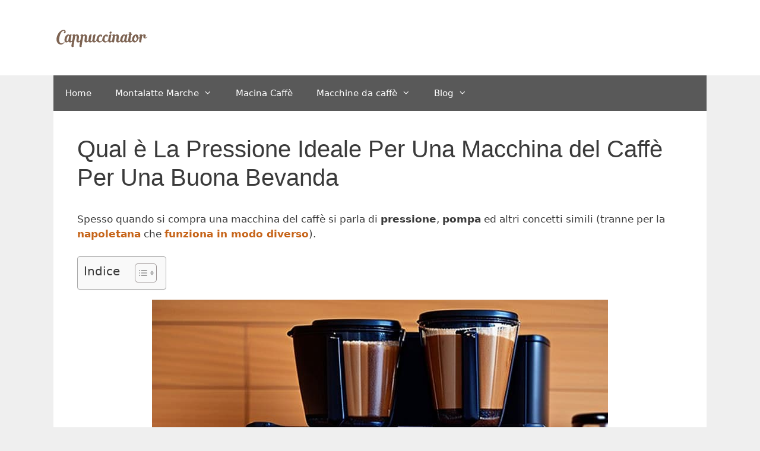

--- FILE ---
content_type: text/html; charset=UTF-8
request_url: https://www.cappuccinator.it/pressione-macchina-caffe-bar
body_size: 14233
content:
<!DOCTYPE html>
<html lang="it-IT" prefix="og: https://ogp.me/ns#">
<head>
	<meta charset="UTF-8">
		<style>img:is([sizes="auto" i], [sizes^="auto," i]) { contain-intrinsic-size: 3000px 1500px }</style>
	<meta name="viewport" content="width=device-width, initial-scale=1">
<!-- Ottimizzazione per i motori di ricerca di Rank Math - https://rankmath.com/ -->
<title>Pressione Macchina Caffè Bar: Cos&#039;è e Quant&#039;è l&#039;Ideale | Cappuccinator.it</title>
<meta name="description" content="Leggi qui che cos&#039;è la pressione nelle macchine del caffè e come influisce sulla qualità della bevanda prodotta."/>
<meta name="robots" content="index, follow, max-snippet:-1, max-video-preview:-1, max-image-preview:large"/>
<link rel="canonical" href="https://www.cappuccinator.it/pressione-macchina-caffe-bar" />
<meta property="og:locale" content="it_IT" />
<meta property="og:type" content="article" />
<meta property="og:title" content="Pressione Macchina Caffè Bar: Cos&#039;è e Quant&#039;è l&#039;Ideale | Cappuccinator.it" />
<meta property="og:description" content="Leggi qui che cos&#039;è la pressione nelle macchine del caffè e come influisce sulla qualità della bevanda prodotta." />
<meta property="og:url" content="https://www.cappuccinator.it/pressione-macchina-caffe-bar" />
<meta property="og:site_name" content="Cappuccinator.it" />
<meta property="og:updated_time" content="2023-04-11T10:18:07+00:00" />
<meta property="og:image" content="https://www.cappuccinator.it/wp-content/uploads/2023/04/Pressione-Macchina-Caffe.jpg" />
<meta property="og:image:secure_url" content="https://www.cappuccinator.it/wp-content/uploads/2023/04/Pressione-Macchina-Caffe.jpg" />
<meta property="og:image:width" content="768" />
<meta property="og:image:height" content="768" />
<meta property="og:image:alt" content="Pressione Macchina Caffè Bar" />
<meta property="og:image:type" content="image/jpeg" />
<meta property="article:published_time" content="2023-04-08T08:50:33+00:00" />
<meta property="article:modified_time" content="2023-04-11T10:18:07+00:00" />
<meta name="twitter:card" content="summary_large_image" />
<meta name="twitter:title" content="Pressione Macchina Caffè Bar: Cos&#039;è e Quant&#039;è l&#039;Ideale | Cappuccinator.it" />
<meta name="twitter:description" content="Leggi qui che cos&#039;è la pressione nelle macchine del caffè e come influisce sulla qualità della bevanda prodotta." />
<meta name="twitter:image" content="https://www.cappuccinator.it/wp-content/uploads/2023/04/Pressione-Macchina-Caffe.jpg" />
<meta name="twitter:label1" content="Tempo di lettura" />
<meta name="twitter:data1" content="1 minuto" />
<script type="application/ld+json" class="rank-math-schema">{"@context":"https://schema.org","@graph":[{"@type":["Person","Organization"],"@id":"https://www.cappuccinator.it/#person","name":"admin","logo":{"@type":"ImageObject","@id":"https://www.cappuccinator.it/#logo","url":"https://cappuccinator.it/wp-content/uploads/2019/01/cropped-Logo-Cappuccinator.jpg","contentUrl":"https://cappuccinator.it/wp-content/uploads/2019/01/cropped-Logo-Cappuccinator.jpg","caption":"admin","inLanguage":"it-IT","width":"943","height":"346"},"image":{"@type":"ImageObject","@id":"https://www.cappuccinator.it/#logo","url":"https://cappuccinator.it/wp-content/uploads/2019/01/cropped-Logo-Cappuccinator.jpg","contentUrl":"https://cappuccinator.it/wp-content/uploads/2019/01/cropped-Logo-Cappuccinator.jpg","caption":"admin","inLanguage":"it-IT","width":"943","height":"346"}},{"@type":"WebSite","@id":"https://www.cappuccinator.it/#website","url":"https://www.cappuccinator.it","name":"admin","publisher":{"@id":"https://www.cappuccinator.it/#person"},"inLanguage":"it-IT"},{"@type":"ImageObject","@id":"https://cappuccinator.it/wp-content/uploads/2023/04/Pressione-Macchina-Caffe.jpg","url":"https://cappuccinator.it/wp-content/uploads/2023/04/Pressione-Macchina-Caffe.jpg","width":"200","height":"200","inLanguage":"it-IT"},{"@type":"BreadcrumbList","@id":"https://www.cappuccinator.it/pressione-macchina-caffe-bar#breadcrumb","itemListElement":[{"@type":"ListItem","position":"1","item":{"@id":"https://cappuccinator.it","name":"Cappuccinator.it"}},{"@type":"ListItem","position":"2","item":{"@id":"https://www.cappuccinator.it/pressione-macchina-caffe-bar","name":"Qual \u00e8 La Pressione Ideale Per Una Macchina del Caff\u00e8 Per Una Buona Bevanda"}}]},{"@type":["WebPage","FAQPage"],"@id":"https://www.cappuccinator.it/pressione-macchina-caffe-bar#webpage","url":"https://www.cappuccinator.it/pressione-macchina-caffe-bar","name":"Pressione Macchina Caff\u00e8 Bar: Cos&#039;\u00e8 e Quant&#039;\u00e8 l&#039;Ideale | Cappuccinator.it","datePublished":"2023-04-08T08:50:33+00:00","dateModified":"2023-04-11T10:18:07+00:00","isPartOf":{"@id":"https://www.cappuccinator.it/#website"},"primaryImageOfPage":{"@id":"https://cappuccinator.it/wp-content/uploads/2023/04/Pressione-Macchina-Caffe.jpg"},"inLanguage":"it-IT","breadcrumb":{"@id":"https://www.cappuccinator.it/pressione-macchina-caffe-bar#breadcrumb"},"mainEntity":[{"@type":"Question","url":"https://www.cappuccinator.it/pressione-macchina-caffe-bar#faq-question-1680943196237","name":"Quanti Bar di pressione deve avere una macchina per il caff\u00e8?","acceptedAnswer":{"@type":"Answer","text":"La macchina per il caff\u00e8 deve avere 9 bar, al limite deve essere compresa tra i 7 ed 11 bar."}},{"@type":"Question","url":"https://www.cappuccinator.it/pressione-macchina-caffe-bar#faq-question-1680943221956","name":"Quanti Bar per un espresso?","acceptedAnswer":{"@type":"Answer","text":"Per un espresso servono 9 bar di pressione."}},{"@type":"Question","url":"https://www.cappuccinator.it/pressione-macchina-caffe-bar#faq-question-1680943234711","name":"Cosa sono i Bar in una macchina da caff\u00e8?","acceptedAnswer":{"@type":"Answer","text":"I bar rappresentano la pressione che la pompa della macchina del caff\u00e8 esercita per spingere l'acqua al suo interno e varia da modello a modello."}}]},{"@type":"Person","@id":"https://www.cappuccinator.it/pressione-macchina-caffe-bar#author","name":"admin","image":{"@type":"ImageObject","@id":"https://secure.gravatar.com/avatar/?s=96&amp;d=mm&amp;r=g","url":"https://secure.gravatar.com/avatar/?s=96&amp;d=mm&amp;r=g","caption":"admin","inLanguage":"it-IT"}},{"@type":"Article","headline":"Pressione Macchina Caff\u00e8 Bar: Cos&#039;\u00e8 e Quant&#039;\u00e8 l&#039;Ideale | Cappuccinator.it","keywords":"Pressione Macchina Caff\u00e8 Bar","datePublished":"2023-04-08T08:50:33+00:00","dateModified":"2023-04-11T10:18:07+00:00","author":{"@id":"https://www.cappuccinator.it/pressione-macchina-caffe-bar#author","name":"admin"},"publisher":{"@id":"https://www.cappuccinator.it/#person"},"description":"Leggi qui che cos&#039;\u00e8 la pressione nelle macchine del caff\u00e8 e come influisce sulla qualit\u00e0 della bevanda prodotta.","name":"Pressione Macchina Caff\u00e8 Bar: Cos&#039;\u00e8 e Quant&#039;\u00e8 l&#039;Ideale | Cappuccinator.it","@id":"https://www.cappuccinator.it/pressione-macchina-caffe-bar#richSnippet","isPartOf":{"@id":"https://www.cappuccinator.it/pressione-macchina-caffe-bar#webpage"},"image":{"@id":"https://cappuccinator.it/wp-content/uploads/2023/04/Pressione-Macchina-Caffe.jpg"},"inLanguage":"it-IT","mainEntityOfPage":{"@id":"https://www.cappuccinator.it/pressione-macchina-caffe-bar#webpage"}}]}</script>
<!-- /Rank Math WordPress SEO plugin -->

<link rel='dns-prefetch' href='//www.cappuccinator.it' />
<link rel="alternate" type="application/rss+xml" title="Cappuccinator.it &raquo; Feed" href="https://www.cappuccinator.it/feed" />
<link rel="alternate" type="application/rss+xml" title="Cappuccinator.it &raquo; Feed dei commenti" href="https://www.cappuccinator.it/comments/feed" />
<script>
window._wpemojiSettings = {"baseUrl":"https:\/\/s.w.org\/images\/core\/emoji\/16.0.1\/72x72\/","ext":".png","svgUrl":"https:\/\/s.w.org\/images\/core\/emoji\/16.0.1\/svg\/","svgExt":".svg","source":{"concatemoji":"https:\/\/www.cappuccinator.it\/wp-includes\/js\/wp-emoji-release.min.js?ver=6.8.3"}};
/*! This file is auto-generated */
!function(s,n){var o,i,e;function c(e){try{var t={supportTests:e,timestamp:(new Date).valueOf()};sessionStorage.setItem(o,JSON.stringify(t))}catch(e){}}function p(e,t,n){e.clearRect(0,0,e.canvas.width,e.canvas.height),e.fillText(t,0,0);var t=new Uint32Array(e.getImageData(0,0,e.canvas.width,e.canvas.height).data),a=(e.clearRect(0,0,e.canvas.width,e.canvas.height),e.fillText(n,0,0),new Uint32Array(e.getImageData(0,0,e.canvas.width,e.canvas.height).data));return t.every(function(e,t){return e===a[t]})}function u(e,t){e.clearRect(0,0,e.canvas.width,e.canvas.height),e.fillText(t,0,0);for(var n=e.getImageData(16,16,1,1),a=0;a<n.data.length;a++)if(0!==n.data[a])return!1;return!0}function f(e,t,n,a){switch(t){case"flag":return n(e,"\ud83c\udff3\ufe0f\u200d\u26a7\ufe0f","\ud83c\udff3\ufe0f\u200b\u26a7\ufe0f")?!1:!n(e,"\ud83c\udde8\ud83c\uddf6","\ud83c\udde8\u200b\ud83c\uddf6")&&!n(e,"\ud83c\udff4\udb40\udc67\udb40\udc62\udb40\udc65\udb40\udc6e\udb40\udc67\udb40\udc7f","\ud83c\udff4\u200b\udb40\udc67\u200b\udb40\udc62\u200b\udb40\udc65\u200b\udb40\udc6e\u200b\udb40\udc67\u200b\udb40\udc7f");case"emoji":return!a(e,"\ud83e\udedf")}return!1}function g(e,t,n,a){var r="undefined"!=typeof WorkerGlobalScope&&self instanceof WorkerGlobalScope?new OffscreenCanvas(300,150):s.createElement("canvas"),o=r.getContext("2d",{willReadFrequently:!0}),i=(o.textBaseline="top",o.font="600 32px Arial",{});return e.forEach(function(e){i[e]=t(o,e,n,a)}),i}function t(e){var t=s.createElement("script");t.src=e,t.defer=!0,s.head.appendChild(t)}"undefined"!=typeof Promise&&(o="wpEmojiSettingsSupports",i=["flag","emoji"],n.supports={everything:!0,everythingExceptFlag:!0},e=new Promise(function(e){s.addEventListener("DOMContentLoaded",e,{once:!0})}),new Promise(function(t){var n=function(){try{var e=JSON.parse(sessionStorage.getItem(o));if("object"==typeof e&&"number"==typeof e.timestamp&&(new Date).valueOf()<e.timestamp+604800&&"object"==typeof e.supportTests)return e.supportTests}catch(e){}return null}();if(!n){if("undefined"!=typeof Worker&&"undefined"!=typeof OffscreenCanvas&&"undefined"!=typeof URL&&URL.createObjectURL&&"undefined"!=typeof Blob)try{var e="postMessage("+g.toString()+"("+[JSON.stringify(i),f.toString(),p.toString(),u.toString()].join(",")+"));",a=new Blob([e],{type:"text/javascript"}),r=new Worker(URL.createObjectURL(a),{name:"wpTestEmojiSupports"});return void(r.onmessage=function(e){c(n=e.data),r.terminate(),t(n)})}catch(e){}c(n=g(i,f,p,u))}t(n)}).then(function(e){for(var t in e)n.supports[t]=e[t],n.supports.everything=n.supports.everything&&n.supports[t],"flag"!==t&&(n.supports.everythingExceptFlag=n.supports.everythingExceptFlag&&n.supports[t]);n.supports.everythingExceptFlag=n.supports.everythingExceptFlag&&!n.supports.flag,n.DOMReady=!1,n.readyCallback=function(){n.DOMReady=!0}}).then(function(){return e}).then(function(){var e;n.supports.everything||(n.readyCallback(),(e=n.source||{}).concatemoji?t(e.concatemoji):e.wpemoji&&e.twemoji&&(t(e.twemoji),t(e.wpemoji)))}))}((window,document),window._wpemojiSettings);
</script>
<style id='wp-emoji-styles-inline-css'>

	img.wp-smiley, img.emoji {
		display: inline !important;
		border: none !important;
		box-shadow: none !important;
		height: 1em !important;
		width: 1em !important;
		margin: 0 0.07em !important;
		vertical-align: -0.1em !important;
		background: none !important;
		padding: 0 !important;
	}
</style>
<link rel='stylesheet' id='wp-block-library-css' href='https://www.cappuccinator.it/wp-includes/css/dist/block-library/style.min.css?ver=6.8.3' media='all' />
<style id='classic-theme-styles-inline-css'>
/*! This file is auto-generated */
.wp-block-button__link{color:#fff;background-color:#32373c;border-radius:9999px;box-shadow:none;text-decoration:none;padding:calc(.667em + 2px) calc(1.333em + 2px);font-size:1.125em}.wp-block-file__button{background:#32373c;color:#fff;text-decoration:none}
</style>
<style id='global-styles-inline-css'>
:root{--wp--preset--aspect-ratio--square: 1;--wp--preset--aspect-ratio--4-3: 4/3;--wp--preset--aspect-ratio--3-4: 3/4;--wp--preset--aspect-ratio--3-2: 3/2;--wp--preset--aspect-ratio--2-3: 2/3;--wp--preset--aspect-ratio--16-9: 16/9;--wp--preset--aspect-ratio--9-16: 9/16;--wp--preset--color--black: #000000;--wp--preset--color--cyan-bluish-gray: #abb8c3;--wp--preset--color--white: #ffffff;--wp--preset--color--pale-pink: #f78da7;--wp--preset--color--vivid-red: #cf2e2e;--wp--preset--color--luminous-vivid-orange: #ff6900;--wp--preset--color--luminous-vivid-amber: #fcb900;--wp--preset--color--light-green-cyan: #7bdcb5;--wp--preset--color--vivid-green-cyan: #00d084;--wp--preset--color--pale-cyan-blue: #8ed1fc;--wp--preset--color--vivid-cyan-blue: #0693e3;--wp--preset--color--vivid-purple: #9b51e0;--wp--preset--color--contrast: var(--contrast);--wp--preset--color--contrast-2: var(--contrast-2);--wp--preset--color--contrast-3: var(--contrast-3);--wp--preset--color--base: var(--base);--wp--preset--color--base-2: var(--base-2);--wp--preset--color--base-3: var(--base-3);--wp--preset--color--accent: var(--accent);--wp--preset--gradient--vivid-cyan-blue-to-vivid-purple: linear-gradient(135deg,rgba(6,147,227,1) 0%,rgb(155,81,224) 100%);--wp--preset--gradient--light-green-cyan-to-vivid-green-cyan: linear-gradient(135deg,rgb(122,220,180) 0%,rgb(0,208,130) 100%);--wp--preset--gradient--luminous-vivid-amber-to-luminous-vivid-orange: linear-gradient(135deg,rgba(252,185,0,1) 0%,rgba(255,105,0,1) 100%);--wp--preset--gradient--luminous-vivid-orange-to-vivid-red: linear-gradient(135deg,rgba(255,105,0,1) 0%,rgb(207,46,46) 100%);--wp--preset--gradient--very-light-gray-to-cyan-bluish-gray: linear-gradient(135deg,rgb(238,238,238) 0%,rgb(169,184,195) 100%);--wp--preset--gradient--cool-to-warm-spectrum: linear-gradient(135deg,rgb(74,234,220) 0%,rgb(151,120,209) 20%,rgb(207,42,186) 40%,rgb(238,44,130) 60%,rgb(251,105,98) 80%,rgb(254,248,76) 100%);--wp--preset--gradient--blush-light-purple: linear-gradient(135deg,rgb(255,206,236) 0%,rgb(152,150,240) 100%);--wp--preset--gradient--blush-bordeaux: linear-gradient(135deg,rgb(254,205,165) 0%,rgb(254,45,45) 50%,rgb(107,0,62) 100%);--wp--preset--gradient--luminous-dusk: linear-gradient(135deg,rgb(255,203,112) 0%,rgb(199,81,192) 50%,rgb(65,88,208) 100%);--wp--preset--gradient--pale-ocean: linear-gradient(135deg,rgb(255,245,203) 0%,rgb(182,227,212) 50%,rgb(51,167,181) 100%);--wp--preset--gradient--electric-grass: linear-gradient(135deg,rgb(202,248,128) 0%,rgb(113,206,126) 100%);--wp--preset--gradient--midnight: linear-gradient(135deg,rgb(2,3,129) 0%,rgb(40,116,252) 100%);--wp--preset--font-size--small: 13px;--wp--preset--font-size--medium: 20px;--wp--preset--font-size--large: 36px;--wp--preset--font-size--x-large: 42px;--wp--preset--spacing--20: 0.44rem;--wp--preset--spacing--30: 0.67rem;--wp--preset--spacing--40: 1rem;--wp--preset--spacing--50: 1.5rem;--wp--preset--spacing--60: 2.25rem;--wp--preset--spacing--70: 3.38rem;--wp--preset--spacing--80: 5.06rem;--wp--preset--shadow--natural: 6px 6px 9px rgba(0, 0, 0, 0.2);--wp--preset--shadow--deep: 12px 12px 50px rgba(0, 0, 0, 0.4);--wp--preset--shadow--sharp: 6px 6px 0px rgba(0, 0, 0, 0.2);--wp--preset--shadow--outlined: 6px 6px 0px -3px rgba(255, 255, 255, 1), 6px 6px rgba(0, 0, 0, 1);--wp--preset--shadow--crisp: 6px 6px 0px rgba(0, 0, 0, 1);}:where(.is-layout-flex){gap: 0.5em;}:where(.is-layout-grid){gap: 0.5em;}body .is-layout-flex{display: flex;}.is-layout-flex{flex-wrap: wrap;align-items: center;}.is-layout-flex > :is(*, div){margin: 0;}body .is-layout-grid{display: grid;}.is-layout-grid > :is(*, div){margin: 0;}:where(.wp-block-columns.is-layout-flex){gap: 2em;}:where(.wp-block-columns.is-layout-grid){gap: 2em;}:where(.wp-block-post-template.is-layout-flex){gap: 1.25em;}:where(.wp-block-post-template.is-layout-grid){gap: 1.25em;}.has-black-color{color: var(--wp--preset--color--black) !important;}.has-cyan-bluish-gray-color{color: var(--wp--preset--color--cyan-bluish-gray) !important;}.has-white-color{color: var(--wp--preset--color--white) !important;}.has-pale-pink-color{color: var(--wp--preset--color--pale-pink) !important;}.has-vivid-red-color{color: var(--wp--preset--color--vivid-red) !important;}.has-luminous-vivid-orange-color{color: var(--wp--preset--color--luminous-vivid-orange) !important;}.has-luminous-vivid-amber-color{color: var(--wp--preset--color--luminous-vivid-amber) !important;}.has-light-green-cyan-color{color: var(--wp--preset--color--light-green-cyan) !important;}.has-vivid-green-cyan-color{color: var(--wp--preset--color--vivid-green-cyan) !important;}.has-pale-cyan-blue-color{color: var(--wp--preset--color--pale-cyan-blue) !important;}.has-vivid-cyan-blue-color{color: var(--wp--preset--color--vivid-cyan-blue) !important;}.has-vivid-purple-color{color: var(--wp--preset--color--vivid-purple) !important;}.has-black-background-color{background-color: var(--wp--preset--color--black) !important;}.has-cyan-bluish-gray-background-color{background-color: var(--wp--preset--color--cyan-bluish-gray) !important;}.has-white-background-color{background-color: var(--wp--preset--color--white) !important;}.has-pale-pink-background-color{background-color: var(--wp--preset--color--pale-pink) !important;}.has-vivid-red-background-color{background-color: var(--wp--preset--color--vivid-red) !important;}.has-luminous-vivid-orange-background-color{background-color: var(--wp--preset--color--luminous-vivid-orange) !important;}.has-luminous-vivid-amber-background-color{background-color: var(--wp--preset--color--luminous-vivid-amber) !important;}.has-light-green-cyan-background-color{background-color: var(--wp--preset--color--light-green-cyan) !important;}.has-vivid-green-cyan-background-color{background-color: var(--wp--preset--color--vivid-green-cyan) !important;}.has-pale-cyan-blue-background-color{background-color: var(--wp--preset--color--pale-cyan-blue) !important;}.has-vivid-cyan-blue-background-color{background-color: var(--wp--preset--color--vivid-cyan-blue) !important;}.has-vivid-purple-background-color{background-color: var(--wp--preset--color--vivid-purple) !important;}.has-black-border-color{border-color: var(--wp--preset--color--black) !important;}.has-cyan-bluish-gray-border-color{border-color: var(--wp--preset--color--cyan-bluish-gray) !important;}.has-white-border-color{border-color: var(--wp--preset--color--white) !important;}.has-pale-pink-border-color{border-color: var(--wp--preset--color--pale-pink) !important;}.has-vivid-red-border-color{border-color: var(--wp--preset--color--vivid-red) !important;}.has-luminous-vivid-orange-border-color{border-color: var(--wp--preset--color--luminous-vivid-orange) !important;}.has-luminous-vivid-amber-border-color{border-color: var(--wp--preset--color--luminous-vivid-amber) !important;}.has-light-green-cyan-border-color{border-color: var(--wp--preset--color--light-green-cyan) !important;}.has-vivid-green-cyan-border-color{border-color: var(--wp--preset--color--vivid-green-cyan) !important;}.has-pale-cyan-blue-border-color{border-color: var(--wp--preset--color--pale-cyan-blue) !important;}.has-vivid-cyan-blue-border-color{border-color: var(--wp--preset--color--vivid-cyan-blue) !important;}.has-vivid-purple-border-color{border-color: var(--wp--preset--color--vivid-purple) !important;}.has-vivid-cyan-blue-to-vivid-purple-gradient-background{background: var(--wp--preset--gradient--vivid-cyan-blue-to-vivid-purple) !important;}.has-light-green-cyan-to-vivid-green-cyan-gradient-background{background: var(--wp--preset--gradient--light-green-cyan-to-vivid-green-cyan) !important;}.has-luminous-vivid-amber-to-luminous-vivid-orange-gradient-background{background: var(--wp--preset--gradient--luminous-vivid-amber-to-luminous-vivid-orange) !important;}.has-luminous-vivid-orange-to-vivid-red-gradient-background{background: var(--wp--preset--gradient--luminous-vivid-orange-to-vivid-red) !important;}.has-very-light-gray-to-cyan-bluish-gray-gradient-background{background: var(--wp--preset--gradient--very-light-gray-to-cyan-bluish-gray) !important;}.has-cool-to-warm-spectrum-gradient-background{background: var(--wp--preset--gradient--cool-to-warm-spectrum) !important;}.has-blush-light-purple-gradient-background{background: var(--wp--preset--gradient--blush-light-purple) !important;}.has-blush-bordeaux-gradient-background{background: var(--wp--preset--gradient--blush-bordeaux) !important;}.has-luminous-dusk-gradient-background{background: var(--wp--preset--gradient--luminous-dusk) !important;}.has-pale-ocean-gradient-background{background: var(--wp--preset--gradient--pale-ocean) !important;}.has-electric-grass-gradient-background{background: var(--wp--preset--gradient--electric-grass) !important;}.has-midnight-gradient-background{background: var(--wp--preset--gradient--midnight) !important;}.has-small-font-size{font-size: var(--wp--preset--font-size--small) !important;}.has-medium-font-size{font-size: var(--wp--preset--font-size--medium) !important;}.has-large-font-size{font-size: var(--wp--preset--font-size--large) !important;}.has-x-large-font-size{font-size: var(--wp--preset--font-size--x-large) !important;}
:where(.wp-block-post-template.is-layout-flex){gap: 1.25em;}:where(.wp-block-post-template.is-layout-grid){gap: 1.25em;}
:where(.wp-block-columns.is-layout-flex){gap: 2em;}:where(.wp-block-columns.is-layout-grid){gap: 2em;}
:root :where(.wp-block-pullquote){font-size: 1.5em;line-height: 1.6;}
</style>
<link rel='stylesheet' id='ez-toc-css' href='https://www.cappuccinator.it/wp-content/plugins/easy-table-of-contents/assets/css/screen.min.css?ver=2.0.76' media='all' />
<style id='ez-toc-inline-css'>
div#ez-toc-container .ez-toc-title {font-size: 120%;}div#ez-toc-container .ez-toc-title {font-weight: 500;}div#ez-toc-container ul li , div#ez-toc-container ul li a {font-size: 95%;}div#ez-toc-container ul li , div#ez-toc-container ul li a {font-weight: 500;}div#ez-toc-container nav ul ul li {font-size: 90%;}
.ez-toc-container-direction {direction: ltr;}.ez-toc-counter ul{counter-reset: item ;}.ez-toc-counter nav ul li a::before {content: counters(item, '.', decimal) '. ';display: inline-block;counter-increment: item;flex-grow: 0;flex-shrink: 0;margin-right: .2em; float: left; }.ez-toc-widget-direction {direction: ltr;}.ez-toc-widget-container ul{counter-reset: item ;}.ez-toc-widget-container nav ul li a::before {content: counters(item, '.', decimal) '. ';display: inline-block;counter-increment: item;flex-grow: 0;flex-shrink: 0;margin-right: .2em; float: left; }
</style>
<link rel='stylesheet' id='generate-style-css' href='https://www.cappuccinator.it/wp-content/themes/generatepress/assets/css/all.min.css?ver=3.6.0' media='all' />
<style id='generate-style-inline-css'>
body{background-color:#efefef;color:#3a3a3a;}a{color:#c66419;}a:hover, a:focus, a:active{color:#e8210b;}body .grid-container{max-width:1100px;}.wp-block-group__inner-container{max-width:1100px;margin-left:auto;margin-right:auto;}.site-header .header-image{width:160px;}.generate-back-to-top{font-size:20px;border-radius:3px;position:fixed;bottom:30px;right:30px;line-height:40px;width:40px;text-align:center;z-index:10;transition:opacity 300ms ease-in-out;opacity:0.1;transform:translateY(1000px);}.generate-back-to-top__show{opacity:1;transform:translateY(0);}:root{--contrast:#222222;--contrast-2:#575760;--contrast-3:#b2b2be;--base:#f0f0f0;--base-2:#f7f8f9;--base-3:#ffffff;--accent:#1e73be;}:root .has-contrast-color{color:var(--contrast);}:root .has-contrast-background-color{background-color:var(--contrast);}:root .has-contrast-2-color{color:var(--contrast-2);}:root .has-contrast-2-background-color{background-color:var(--contrast-2);}:root .has-contrast-3-color{color:var(--contrast-3);}:root .has-contrast-3-background-color{background-color:var(--contrast-3);}:root .has-base-color{color:var(--base);}:root .has-base-background-color{background-color:var(--base);}:root .has-base-2-color{color:var(--base-2);}:root .has-base-2-background-color{background-color:var(--base-2);}:root .has-base-3-color{color:var(--base-3);}:root .has-base-3-background-color{background-color:var(--base-3);}:root .has-accent-color{color:var(--accent);}:root .has-accent-background-color{background-color:var(--accent);}body{line-height:1.5;}.entry-content > [class*="wp-block-"]:not(:last-child):not(.wp-block-heading){margin-bottom:1.5em;}.main-title{font-size:45px;}.main-navigation .main-nav ul ul li a{font-size:14px;}.sidebar .widget, .footer-widgets .widget{font-size:17px;}h1{font-family:Verdana, Geneva, sans-serif;font-weight:300;font-size:40px;}h2{font-family:Verdana, Geneva, sans-serif;font-weight:300;font-size:30px;}h3{font-family:Verdana, Geneva, sans-serif;font-size:20px;}h4{font-size:inherit;}h5{font-size:inherit;}@media (max-width:768px){.main-title{font-size:30px;}h1{font-size:30px;}h2{font-size:25px;}}.top-bar{background-color:#636363;color:#ffffff;}.top-bar a{color:#ffffff;}.top-bar a:hover{color:#303030;}.site-header{background-color:#ffffff;color:#3a3a3a;}.site-header a{color:#3a3a3a;}.main-title a,.main-title a:hover{color:#222222;}.site-description{color:#757575;}.main-navigation,.main-navigation ul ul{background-color:#595959;}.main-navigation .main-nav ul li a, .main-navigation .menu-toggle, .main-navigation .menu-bar-items{color:#ffffff;}.main-navigation .main-nav ul li:not([class*="current-menu-"]):hover > a, .main-navigation .main-nav ul li:not([class*="current-menu-"]):focus > a, .main-navigation .main-nav ul li.sfHover:not([class*="current-menu-"]) > a, .main-navigation .menu-bar-item:hover > a, .main-navigation .menu-bar-item.sfHover > a{color:#ffffff;background-color:#424242;}button.menu-toggle:hover,button.menu-toggle:focus,.main-navigation .mobile-bar-items a,.main-navigation .mobile-bar-items a:hover,.main-navigation .mobile-bar-items a:focus{color:#ffffff;}.main-navigation .main-nav ul li[class*="current-menu-"] > a{color:#ffffff;background-color:#424242;}.navigation-search input[type="search"],.navigation-search input[type="search"]:active, .navigation-search input[type="search"]:focus, .main-navigation .main-nav ul li.search-item.active > a, .main-navigation .menu-bar-items .search-item.active > a{color:#ffffff;background-color:#424242;}.main-navigation ul ul{background-color:#424242;}.main-navigation .main-nav ul ul li a{color:#ffffff;}.main-navigation .main-nav ul ul li:not([class*="current-menu-"]):hover > a,.main-navigation .main-nav ul ul li:not([class*="current-menu-"]):focus > a, .main-navigation .main-nav ul ul li.sfHover:not([class*="current-menu-"]) > a{color:#dbdbdb;background-color:#424242;}.main-navigation .main-nav ul ul li[class*="current-menu-"] > a{color:#dbdbdb;background-color:#424242;}.separate-containers .inside-article, .separate-containers .comments-area, .separate-containers .page-header, .one-container .container, .separate-containers .paging-navigation, .inside-page-header{background-color:#ffffff;}.entry-meta{color:#595959;}.entry-meta a{color:#595959;}.entry-meta a:hover{color:#1e73be;}.sidebar .widget{background-color:#ffffff;}.sidebar .widget .widget-title{color:#000000;}.footer-widgets{background-color:#ffffff;}.footer-widgets .widget-title{color:#000000;}.site-info{color:#ffffff;background-color:#222222;}.site-info a{color:#ffffff;}.site-info a:hover{color:#606060;}.footer-bar .widget_nav_menu .current-menu-item a{color:#606060;}input[type="text"],input[type="email"],input[type="url"],input[type="password"],input[type="search"],input[type="tel"],input[type="number"],textarea,select{color:#666666;background-color:#fafafa;border-color:#cccccc;}input[type="text"]:focus,input[type="email"]:focus,input[type="url"]:focus,input[type="password"]:focus,input[type="search"]:focus,input[type="tel"]:focus,input[type="number"]:focus,textarea:focus,select:focus{color:#666666;background-color:#ffffff;border-color:#bfbfbf;}button,html input[type="button"],input[type="reset"],input[type="submit"],a.button,a.wp-block-button__link:not(.has-background){color:#ffffff;background-color:#666666;}button:hover,html input[type="button"]:hover,input[type="reset"]:hover,input[type="submit"]:hover,a.button:hover,button:focus,html input[type="button"]:focus,input[type="reset"]:focus,input[type="submit"]:focus,a.button:focus,a.wp-block-button__link:not(.has-background):active,a.wp-block-button__link:not(.has-background):focus,a.wp-block-button__link:not(.has-background):hover{color:#ffffff;background-color:#3f3f3f;}a.generate-back-to-top{background-color:rgba( 0,0,0,0.4 );color:#ffffff;}a.generate-back-to-top:hover,a.generate-back-to-top:focus{background-color:rgba( 0,0,0,0.6 );color:#ffffff;}:root{--gp-search-modal-bg-color:var(--base-3);--gp-search-modal-text-color:var(--contrast);--gp-search-modal-overlay-bg-color:rgba(0,0,0,0.2);}@media (max-width:768px){.main-navigation .menu-bar-item:hover > a, .main-navigation .menu-bar-item.sfHover > a{background:none;color:#ffffff;}}.inside-top-bar{padding:10px;}.inside-header{padding:40px;}.site-main .wp-block-group__inner-container{padding:40px;}.entry-content .alignwide, body:not(.no-sidebar) .entry-content .alignfull{margin-left:-40px;width:calc(100% + 80px);max-width:calc(100% + 80px);}.rtl .menu-item-has-children .dropdown-menu-toggle{padding-left:20px;}.rtl .main-navigation .main-nav ul li.menu-item-has-children > a{padding-right:20px;}.site-info{padding:20px;}@media (max-width:768px){.separate-containers .inside-article, .separate-containers .comments-area, .separate-containers .page-header, .separate-containers .paging-navigation, .one-container .site-content, .inside-page-header{padding:30px;}.site-main .wp-block-group__inner-container{padding:30px;}.site-info{padding-right:10px;padding-left:10px;}.entry-content .alignwide, body:not(.no-sidebar) .entry-content .alignfull{margin-left:-30px;width:calc(100% + 60px);max-width:calc(100% + 60px);}}.one-container .sidebar .widget{padding:0px;}/* End cached CSS */@media (max-width:768px){.main-navigation .menu-toggle,.main-navigation .mobile-bar-items,.sidebar-nav-mobile:not(#sticky-placeholder){display:block;}.main-navigation ul,.gen-sidebar-nav{display:none;}[class*="nav-float-"] .site-header .inside-header > *{float:none;clear:both;}}
</style>
<link rel='stylesheet' id='generate-font-icons-css' href='https://www.cappuccinator.it/wp-content/themes/generatepress/assets/css/components/font-icons.min.css?ver=3.6.0' media='all' />
<script src="https://www.cappuccinator.it/wp-includes/js/jquery/jquery.min.js?ver=3.7.1" id="jquery-core-js"></script>
<script src="https://www.cappuccinator.it/wp-includes/js/jquery/jquery-migrate.min.js?ver=3.4.1" id="jquery-migrate-js"></script>
<link rel="https://api.w.org/" href="https://www.cappuccinator.it/wp-json/" /><link rel="alternate" title="JSON" type="application/json" href="https://www.cappuccinator.it/wp-json/wp/v2/pages/1217" /><link rel="EditURI" type="application/rsd+xml" title="RSD" href="https://www.cappuccinator.it/xmlrpc.php?rsd" />
<meta name="generator" content="WordPress 6.8.3" />
<link rel='shortlink' href='https://www.cappuccinator.it/?p=1217' />
<link rel="alternate" title="oEmbed (JSON)" type="application/json+oembed" href="https://www.cappuccinator.it/wp-json/oembed/1.0/embed?url=https%3A%2F%2Fwww.cappuccinator.it%2Fpressione-macchina-caffe-bar" />
<link rel="alternate" title="oEmbed (XML)" type="text/xml+oembed" href="https://www.cappuccinator.it/wp-json/oembed/1.0/embed?url=https%3A%2F%2Fwww.cappuccinator.it%2Fpressione-macchina-caffe-bar&#038;format=xml" />
<style type="text/css">.aawp .aawp-tb__row--highlight{background-color:#256aaf;}.aawp .aawp-tb__row--highlight{color:#256aaf;}.aawp .aawp-tb__row--highlight a{color:#256aaf;}</style><!-- Global site tag (gtag.js) - Google Analytics -->
<script async src="https://www.googletagmanager.com/gtag/js?id=UA-132985780-1"></script>
<script>
  window.dataLayer = window.dataLayer || [];
  function gtag(){dataLayer.push(arguments);}
  gtag('js', new Date());

  gtag('config', 'UA-132985780-1');
</script>

<!-- Google Tag Manager -->
<script>(function(w,d,s,l,i){w[l]=w[l]||[];w[l].push({'gtm.start':
new Date().getTime(),event:'gtm.js'});var f=d.getElementsByTagName(s)[0],
j=d.createElement(s),dl=l!='dataLayer'?'&l='+l:'';j.async=true;j.src=
'https://www.googletagmanager.com/gtm.js?id='+i+dl;f.parentNode.insertBefore(j,f);
})(window,document,'script','dataLayer','GTM-WSQXMR8');</script>
<!-- End Google Tag Manager --><link rel="icon" href="https://www.cappuccinator.it/wp-content/uploads/2022/12/cropped-Favicon-Cappuccinator-SVG-32x32.png" sizes="32x32" />
<link rel="icon" href="https://www.cappuccinator.it/wp-content/uploads/2022/12/cropped-Favicon-Cappuccinator-SVG-192x192.png" sizes="192x192" />
<link rel="apple-touch-icon" href="https://www.cappuccinator.it/wp-content/uploads/2022/12/cropped-Favicon-Cappuccinator-SVG-180x180.png" />
<meta name="msapplication-TileImage" content="https://www.cappuccinator.it/wp-content/uploads/2022/12/cropped-Favicon-Cappuccinator-SVG-270x270.png" />
</head>

<body class="wp-singular page-template-default page page-id-1217 wp-custom-logo wp-embed-responsive wp-theme-generatepress aawp-custom no-sidebar nav-below-header one-container fluid-header active-footer-widgets-4 nav-aligned-left header-aligned-left dropdown-hover" itemtype="https://schema.org/WebPage" itemscope>
<!-- Google Tag Manager (noscript) -->
<noscript><iframe src="https://www.googletagmanager.com/ns.html?id=GTM-WSQXMR8"
height="0" width="0" style="display:none;visibility:hidden"></iframe></noscript>
<!-- End Google Tag Manager (noscript) -->
	<a class="screen-reader-text skip-link" href="#content" title="Vai al contenuto">Vai al contenuto</a>		<header class="site-header" id="masthead" aria-label="Sito"  itemtype="https://schema.org/WPHeader" itemscope>
			<div class="inside-header grid-container grid-parent">
				<div class="site-logo">
					<a href="https://www.cappuccinator.it/" rel="home">
						<img  class="header-image is-logo-image" alt="Cappuccinator.it" src="https://www.cappuccinator.it/wp-content/uploads/2022/12/Logo-Cappuccinator.svg" />
					</a>
				</div>			</div>
		</header>
				<nav class="main-navigation grid-container grid-parent sub-menu-right" id="site-navigation" aria-label="Principale"  itemtype="https://schema.org/SiteNavigationElement" itemscope>
			<div class="inside-navigation grid-container grid-parent">
								<button class="menu-toggle" aria-controls="primary-menu" aria-expanded="false">
					<span class="mobile-menu">Menu</span>				</button>
				<div id="primary-menu" class="main-nav"><ul id="menu-menu-principale" class=" menu sf-menu"><li id="menu-item-60" class="menu-item menu-item-type-post_type menu-item-object-page menu-item-home menu-item-60"><a href="https://www.cappuccinator.it/">Home</a></li>
<li id="menu-item-311" class="menu-item menu-item-type-post_type menu-item-object-page menu-item-has-children menu-item-311"><a href="https://www.cappuccinator.it/marche-cappuccinatori-montalatte">Montalatte Marche<span role="presentation" class="dropdown-menu-toggle"></span></a>
<ul class="sub-menu">
	<li id="menu-item-46" class="menu-item menu-item-type-post_type menu-item-object-page menu-item-46"><a href="https://www.cappuccinator.it/montalatte-bialetti">Montalatte Bialetti: la classifica dei migliori</a></li>
	<li id="menu-item-85" class="menu-item menu-item-type-post_type menu-item-object-page menu-item-85"><a href="https://www.cappuccinator.it/migliori-montalatte-nespresso">Montalatte Nespresso: Aeroccino – Classifica, Recensioni e Offerte</a></li>
	<li id="menu-item-104" class="menu-item menu-item-type-post_type menu-item-object-page menu-item-104"><a href="https://www.cappuccinator.it/cappuccinatore-hotpoint">Cappuccinatore Hotpoint: la classifica dei migliori</a></li>
	<li id="menu-item-140" class="menu-item menu-item-type-post_type menu-item-object-page menu-item-140"><a href="https://www.cappuccinator.it/montalatte-severin">Montalatte Severin: la classifica dei migliori</a></li>
	<li id="menu-item-156" class="menu-item menu-item-type-post_type menu-item-object-page menu-item-156"><a href="https://www.cappuccinator.it/montalatte-arendo">Montalatte Arendo: la classifica dei migliori</a></li>
	<li id="menu-item-171" class="menu-item menu-item-type-post_type menu-item-object-page menu-item-171"><a href="https://www.cappuccinator.it/cappuccinatore-lavazza">Cappuccinatore Lavazza: la classifica dei migliori</a></li>
	<li id="menu-item-343" class="menu-item menu-item-type-post_type menu-item-object-page menu-item-343"><a href="https://www.cappuccinator.it/montalatte-delonghi">Montalatte De&#8217; Longhi: la classifica dei migliori</a></li>
	<li id="menu-item-359" class="menu-item menu-item-type-post_type menu-item-object-page menu-item-359"><a href="https://www.cappuccinator.it/montalatte-brandani">Montalatte Brandani Schiumotto: La classifica</a></li>
	<li id="menu-item-369" class="menu-item menu-item-type-post_type menu-item-object-page menu-item-369"><a href="https://www.cappuccinator.it/montalatte-ferrari">Montalatte G3 Ferrari: la classifica dei migliori</a></li>
	<li id="menu-item-386" class="menu-item menu-item-type-post_type menu-item-object-page menu-item-386"><a href="https://www.cappuccinator.it/montalatte-clatronic">Montalatte Clatronic: la classifica</a></li>
	<li id="menu-item-407" class="menu-item menu-item-type-post_type menu-item-object-page menu-item-407"><a href="https://www.cappuccinator.it/montalatte-frabosk">Frabosk Montalatte: la classifica</a></li>
	<li id="menu-item-508" class="menu-item menu-item-type-post_type menu-item-object-page menu-item-508"><a href="https://www.cappuccinator.it/montalatte-smeg">Montalatte SMEG: Recensione ed Offerte</a></li>
</ul>
</li>
<li id="menu-item-446" class="menu-item menu-item-type-post_type menu-item-object-page menu-item-446"><a href="https://www.cappuccinator.it/macinacaffe">Macina Caffè</a></li>
<li id="menu-item-639" class="menu-item menu-item-type-custom menu-item-object-custom menu-item-has-children menu-item-639"><a href="#">Macchine da caffè<span role="presentation" class="dropdown-menu-toggle"></span></a>
<ul class="sub-menu">
	<li id="menu-item-638" class="menu-item menu-item-type-post_type menu-item-object-page menu-item-638"><a href="https://www.cappuccinator.it/bialetti-mokona">Bialetti Mokona: Recensione</a></li>
	<li id="menu-item-625" class="menu-item menu-item-type-post_type menu-item-object-page menu-item-625"><a href="https://www.cappuccinator.it/macchine-caffe-frog">Macchine Per Il Caffè Frog: I Migliori Modelli</a></li>
	<li id="menu-item-698" class="menu-item menu-item-type-post_type menu-item-object-page menu-item-698"><a href="https://www.cappuccinator.it/macchina-caffe-gaggia">Macchina Caffè Gaggia: I Migliori Modelli</a></li>
	<li id="menu-item-731" class="menu-item menu-item-type-post_type menu-item-object-page menu-item-731"><a href="https://www.cappuccinator.it/macchina-caffe-capsule">Macchine Per Il Caffè In Capsule: I Migliori Modelli</a></li>
	<li id="menu-item-657" class="menu-item menu-item-type-post_type menu-item-object-page menu-item-657"><a href="https://www.cappuccinator.it/lattissima-pro">Lattissima Pro: Recensione</a></li>
	<li id="menu-item-675" class="menu-item menu-item-type-post_type menu-item-object-page menu-item-675"><a href="https://www.cappuccinator.it/nespresso-lattissima-touch-animation">Nespresso Lattissima Touch Animation: Recensione</a></li>
</ul>
</li>
<li id="menu-item-32" class="menu-item menu-item-type-custom menu-item-object-custom menu-item-has-children menu-item-32"><a href="#">Blog<span role="presentation" class="dropdown-menu-toggle"></span></a>
<ul class="sub-menu">
	<li id="menu-item-40" class="menu-item menu-item-type-post_type menu-item-object-page menu-item-40"><a href="https://www.cappuccinator.it/miglior-montalatte-elettrico">Montalatte elettrico: la classifica dei migliori</a></li>
	<li id="menu-item-49" class="menu-item menu-item-type-post_type menu-item-object-page menu-item-49"><a href="https://www.cappuccinator.it/montalatte-manuale">Montalatte manuale: i migliori modelli</a></li>
	<li id="menu-item-123" class="menu-item menu-item-type-post_type menu-item-object-page menu-item-123"><a href="https://www.cappuccinator.it/come-montare-latte">Come montare il latte: Guida</a></li>
	<li id="menu-item-828" class="menu-item menu-item-type-post_type menu-item-object-page menu-item-828"><a href="https://www.cappuccinator.it/caffe-dorzo">Caffè d’Orzo: Benefici e Caratteristiche</a></li>
	<li id="menu-item-835" class="menu-item menu-item-type-post_type menu-item-object-page menu-item-835"><a href="https://www.cappuccinator.it/caffe-di-cicoria">Caffè di Cicoria: Benefici e Caratteristiche</a></li>
	<li id="menu-item-910" class="menu-item menu-item-type-post_type menu-item-object-page menu-item-910"><a href="https://www.cappuccinator.it/caffe-solubile">Caffè Solubile: Storia e Caratteristiche</a></li>
	<li id="menu-item-923" class="menu-item menu-item-type-post_type menu-item-object-page menu-item-923"><a href="https://www.cappuccinator.it/macchiatone">Macchiatone: Storia e Caratteristiche</a></li>
	<li id="menu-item-267" class="menu-item menu-item-type-post_type menu-item-object-page menu-item-267"><a href="https://www.cappuccinator.it/frullino-montalatte">Frullino Montalatte: Classifica dei migliori</a></li>
	<li id="menu-item-425" class="menu-item menu-item-type-post_type menu-item-object-page menu-item-425"><a href="https://www.cappuccinator.it/caffettiera-napoletana">Caffettiera Napoletana: Le Migliori</a></li>
	<li id="menu-item-488" class="menu-item menu-item-type-post_type menu-item-object-page menu-item-488"><a href="https://www.cappuccinator.it/caffettiera-induzione">Caffettiera Ad Induzione: Le Migliori</a></li>
	<li id="menu-item-490" class="menu-item menu-item-type-post_type menu-item-object-page menu-item-490"><a href="https://www.cappuccinator.it/montalatte-a-induzione">Montalatte Induzione: I Migliori</a></li>
	<li id="menu-item-472" class="menu-item menu-item-type-post_type menu-item-object-page menu-item-has-children menu-item-472"><a href="https://www.cappuccinator.it/macchina-caffe-americano">Macchina Per Il Caffè Americano<span role="presentation" class="dropdown-menu-toggle"></span></a>
	<ul class="sub-menu">
		<li id="menu-item-770" class="menu-item menu-item-type-custom menu-item-object-custom menu-item-770"><a href="https://cappuccinator.it/macchina-caffe-americano/come-fare-caffe-americano">Come fare il caffè americano</a></li>
		<li id="menu-item-780" class="menu-item menu-item-type-post_type menu-item-object-page menu-item-780"><a href="https://www.cappuccinator.it/macchina-caffe-americano/filtri-macchina-caffe-americano">Migliori Filtri Macchina Caffè Americano</a></li>
	</ul>
</li>
</ul>
</li>
</ul></div>			</div>
		</nav>
		
	<div class="site grid-container container hfeed grid-parent" id="page">
				<div class="site-content" id="content">
			
	<div class="content-area grid-parent mobile-grid-100 grid-100 tablet-grid-100" id="primary">
		<main class="site-main" id="main">
			
<article id="post-1217" class="post-1217 page type-page status-publish" itemtype="https://schema.org/CreativeWork" itemscope>
	<div class="inside-article">
		
			<header class="entry-header">
				<h1 class="entry-title" itemprop="headline">Qual è La Pressione Ideale Per Una Macchina del Caffè Per Una Buona Bevanda</h1>			</header>

			
		<div class="entry-content" itemprop="text">
			
<script type="application/ld+json">
{
  "@context": "https://schema.org",
  "@type": "BlogPosting",
  "mainEntityOfPage": {
    "@type": "WebPage",
    "@id": "https://cappuccinator.it/pressione-macchina-caffe-bar"
  },
  "headline": "Pressione Macchina Caffè Bar: Cos'è e Quant'è l'Ideale",
  "description": "Leggi qui che cos'è la pressione nelle macchine del caffè e come influisce sulla qualità della bevanda prodotta.",
  "image": "https://cappuccinator.it/wp-content/uploads/2023/04/Pressione-Macchina-Caffe.jpg",  
  "author": {
    "@type": "Person",
    "name": "Dario Mastromattei"
  },  
  "publisher": {
    "@type": "Organization",
    "name": "",
    "logo": {
      "@type": "ImageObject",
      "url": ""
    }
  },
  "datePublished": "2023-04-08",
  "dateModified": "2023-04-08"
}
</script>



<p>Spesso quando si compra una macchina del caffè si parla di <strong>pressione</strong>, <strong>pompa</strong> ed altri concetti simili (tranne per la <strong><a href="https://cappuccinator.it/caffettiera-napoletana" data-type="page" data-id="409">napoletana</a></strong> che <strong><a href="https://cappuccinator.it/caffettiera-napoletana-funzionamento" data-type="page" data-id="1004">funziona in modo diverso</a></strong>).</p><div id="ez-toc-container" class="ez-toc-v2_0_76 counter-hierarchy ez-toc-counter ez-toc-grey ez-toc-container-direction">
<div class="ez-toc-title-container">
<p class="ez-toc-title" style="cursor:inherit">Indice</p>
<span class="ez-toc-title-toggle"><a href="#" class="ez-toc-pull-right ez-toc-btn ez-toc-btn-xs ez-toc-btn-default ez-toc-toggle" aria-label="Toggle Table of Content"><span class="ez-toc-js-icon-con"><span class=""><span class="eztoc-hide" style="display:none;">Toggle</span><span class="ez-toc-icon-toggle-span"><svg style="fill: #999;color:#999" xmlns="http://www.w3.org/2000/svg" class="list-377408" width="20px" height="20px" viewBox="0 0 24 24" fill="none"><path d="M6 6H4v2h2V6zm14 0H8v2h12V6zM4 11h2v2H4v-2zm16 0H8v2h12v-2zM4 16h2v2H4v-2zm16 0H8v2h12v-2z" fill="currentColor"></path></svg><svg style="fill: #999;color:#999" class="arrow-unsorted-368013" xmlns="http://www.w3.org/2000/svg" width="10px" height="10px" viewBox="0 0 24 24" version="1.2" baseProfile="tiny"><path d="M18.2 9.3l-6.2-6.3-6.2 6.3c-.2.2-.3.4-.3.7s.1.5.3.7c.2.2.4.3.7.3h11c.3 0 .5-.1.7-.3.2-.2.3-.5.3-.7s-.1-.5-.3-.7zM5.8 14.7l6.2 6.3 6.2-6.3c.2-.2.3-.5.3-.7s-.1-.5-.3-.7c-.2-.2-.4-.3-.7-.3h-11c-.3 0-.5.1-.7.3-.2.2-.3.5-.3.7s.1.5.3.7z"/></svg></span></span></span></a></span></div>
<nav><ul class='ez-toc-list ez-toc-list-level-1 eztoc-toggle-hide-by-default' ><li class='ez-toc-page-1 ez-toc-heading-level-2'><a class="ez-toc-link ez-toc-heading-1" href="#Domande_Frequenti_su_Pressione_Macchina_Caffe_Bar" >Domande Frequenti su Pressione Macchina Caffè Bar</a><ul class='ez-toc-list-level-3' ><li class='ez-toc-heading-level-3'><a class="ez-toc-link ez-toc-heading-2" href="#Quanti_Bar_di_pressione_deve_avere_una_macchina_per_il_caffe" >Quanti Bar di pressione deve avere una macchina per il caffè?</a></li><li class='ez-toc-page-1 ez-toc-heading-level-3'><a class="ez-toc-link ez-toc-heading-3" href="#Quanti_Bar_per_un_espresso" >Quanti Bar per un espresso?</a></li><li class='ez-toc-page-1 ez-toc-heading-level-3'><a class="ez-toc-link ez-toc-heading-4" href="#Cosa_sono_i_Bar_in_una_macchina_da_caffe" >Cosa sono i Bar in una macchina da caffè?</a></li></ul></li></ul></nav></div>



<div class="wp-block-image">
<figure class="aligncenter size-full"><img fetchpriority="high" decoding="async" width="768" height="768" src="https://cappuccinator.it/wp-content/uploads/2023/04/Pressione-Macchina-Caffe.jpg" alt="Qual è La Pressione Ideale Per Una Macchina del Caffè Per Una Buona Bevanda 1" class="wp-image-1221" title="Qual è La Pressione Ideale Per Una Macchina del Caffè Per Una Buona Bevanda 1" srcset="https://www.cappuccinator.it/wp-content/uploads/2023/04/Pressione-Macchina-Caffe.jpg 768w, https://www.cappuccinator.it/wp-content/uploads/2023/04/Pressione-Macchina-Caffe-300x300.jpg 300w, https://www.cappuccinator.it/wp-content/uploads/2023/04/Pressione-Macchina-Caffe-150x150.jpg 150w" sizes="(max-width: 768px) 100vw, 768px" /><figcaption class="wp-element-caption">Pressione Macchina Caffè</figcaption></figure></div>


<p>Facciamo un passo indietro e lascia che ti spieghi cosa significano queste parole e perché salta fuori sempre il termine <em>bar</em> quando si parla di questo argomento.</p>



<p>I <em><strong>bar</strong></em> sono l&#8217;<strong>unità di misura della pressione</strong> e rappresenta la <span style="text-decoration: underline;">pressione atmosferica terrestre al livello del mare</span>.</p>



<p>Quindi <span style="text-decoration: underline;">cosa significa se una macchina del caffè ha una pressione di 8 bar</span>)</p>



<p>Vuol dire che la pompa della macchina è in grado di spingere l&#8217;acqua ad una pressione 8 volte superiore a quella dell&#8217;aria sul livello del mare.</p>



<p>Questo c&#8217;entra con il caffè, perché la <strong>pressione indica come si estrae</strong>.</p>



<p>Grazie a questa, possiamo estrarre dal caffè sia <strong>aromi</strong> che le sue caratteristiche proprietà, trasformandole in una <strong>bevanda concentrata in tazzina</strong> cremosa.</p>



<p>Ma non si tratta soltanto di pressione.</p>



<p>A fare la differenza nel caffè finale ci pensano anche:</p>



<ul class="wp-block-list">
<li>Tipo di caffè utilizzato</li>



<li><strong><a href="https://cappuccinator.it/caffe-macinato" data-type="page" data-id="1101">Macinatura di caffè</a></strong></li>



<li>Quantità di caffè usato</li>
</ul>



<p>Detto ciò, un <strong>buon livello di pressione per la macchina del caffè</strong> è di <strong>9 bar</strong> (la fascia ideale è compresa tra <strong>7 ed 11 bar</strong>).</p>



<p>Sul mercato ci sono dei prodotti in grado di raggiungere livelli di pressione più elevati, <span style="text-decoration: underline;">ma questo non vuol dire che sono le migliori</span>; significa soltanto che quelle macchine danno il meglio a quel livello di pressione.</p>



<h2 class="wp-block-heading"><span class="ez-toc-section" id="Domande_Frequenti_su_Pressione_Macchina_Caffe_Bar"></span>Domande Frequenti su Pressione Macchina Caffè Bar<span class="ez-toc-section-end"></span></h2>


<div id="rank-math-faq" class="rank-math-block">
<div class="rank-math-list ">
<div id="faq-question-1680943196237" class="rank-math-list-item">
<h3 class="rank-math-question "><span class="ez-toc-section" id="Quanti_Bar_di_pressione_deve_avere_una_macchina_per_il_caffe"></span>Quanti Bar di pressione deve avere una macchina per il caffè?<span class="ez-toc-section-end"></span></h3>
<div class="rank-math-answer ">

<p>La macchina per il caffè deve avere 9 bar, al limite deve essere compresa tra i 7 ed 11 bar.</p>

</div>
</div>
<div id="faq-question-1680943221956" class="rank-math-list-item">
<h3 class="rank-math-question "><span class="ez-toc-section" id="Quanti_Bar_per_un_espresso"></span>Quanti Bar per un espresso?<span class="ez-toc-section-end"></span></h3>
<div class="rank-math-answer ">

<p>Per un espresso servono 9 bar di pressione.</p>

</div>
</div>
<div id="faq-question-1680943234711" class="rank-math-list-item">
<h3 class="rank-math-question "><span class="ez-toc-section" id="Cosa_sono_i_Bar_in_una_macchina_da_caffe"></span>Cosa sono i Bar in una macchina da caffè?<span class="ez-toc-section-end"></span></h3>
<div class="rank-math-answer ">

<p>I bar rappresentano la pressione che la pompa della macchina del caffè esercita per spingere l&#8217;acqua al suo interno e varia da modello a modello.</p>

</div>
</div>
</div>
</div>		</div>

			</div>
</article>
		</main>
	</div>

	
	</div>
</div>


<div class="site-footer">
				<div id="footer-widgets" class="site footer-widgets">
				<div class="footer-widgets-container grid-container grid-parent">
					<div class="inside-footer-widgets">
							<div class="footer-widget-1 grid-parent grid-25 tablet-grid-50 mobile-grid-100">
		<aside id="text-2" class="widget inner-padding widget_text"><h2 class="widget-title">Informazioni</h2>			<div class="textwidget"><p><a href="https://cappuccinator.it/">Home</a></p>
<p><a href="#">Contatti</a></p>
<p><a href="#">Privacy</a></p>
<p><a href="https://cappuccinator.it/mappa-del-sito">Mappa del sito</a></p>
</div>
		</aside>	</div>
		<div class="footer-widget-2 grid-parent grid-25 tablet-grid-50 mobile-grid-100">
		<aside id="block-20" class="widget inner-padding widget_block">
<h3 class="wp-block-heading">Seguici sui social</h3>
</aside><aside id="block-22" class="widget inner-padding widget_block">
<ul class="wp-block-social-links has-normal-icon-size is-layout-flex wp-block-social-links-is-layout-flex"><li class="wp-social-link wp-social-link-telegram  wp-block-social-link"><a rel="noopener nofollow" target="_blank" href="https://t.me/+Bb6glcgfHZJmMTY0" class="wp-block-social-link-anchor"><svg width="24" height="24" viewBox="0 0 128 128" version="1.1" xmlns="http://www.w3.org/2000/svg" aria-hidden="true" focusable="false"><path d="M28.9700376,63.3244248 C47.6273373,55.1957357 60.0684594,49.8368063 66.2934036,47.2476366 C84.0668845,39.855031 87.7600616,38.5708563 90.1672227,38.528 C90.6966555,38.5191258 91.8804274,38.6503351 92.6472251,39.2725385 C93.294694,39.7979149 93.4728387,40.5076237 93.5580865,41.0057381 C93.6433345,41.5038525 93.7494885,42.63857 93.6651041,43.5252052 C92.7019529,53.6451182 88.5344133,78.2034783 86.4142057,89.5379542 C85.5170662,94.3339958 83.750571,95.9420841 82.0403991,96.0994568 C78.3237996,96.4414641 75.5015827,93.6432685 71.9018743,91.2836143 C66.2690414,87.5912212 63.0868492,85.2926952 57.6192095,81.6896017 C51.3004058,77.5256038 55.3966232,75.2369981 58.9976911,71.4967761 C59.9401076,70.5179421 76.3155302,55.6232293 76.6324771,54.2720454 C76.6721165,54.1030573 76.7089039,53.4731496 76.3346867,53.1405352 C75.9604695,52.8079208 75.4081573,52.921662 75.0095933,53.0121213 C74.444641,53.1403447 65.4461175,59.0880351 48.0140228,70.8551922 C45.4598218,72.6091037 43.1463059,73.4636682 41.0734751,73.4188859 C38.7883453,73.3695169 34.3926725,72.1268388 31.1249416,71.0646282 C27.1169366,69.7617838 23.931454,69.0729605 24.208838,66.8603276 C24.3533167,65.7078514 25.9403832,64.5292172 28.9700376,63.3244248 Z" /></svg><span class="wp-block-social-link-label screen-reader-text">Telegram</span></a></li></ul>
</aside>	</div>
		<div class="footer-widget-3 grid-parent grid-25 tablet-grid-50 mobile-grid-100">
			</div>
		<div class="footer-widget-4 grid-parent grid-25 tablet-grid-50 mobile-grid-100">
		<aside id="text-6" class="widget inner-padding widget_text">			<div class="textwidget"><p>Questo sito partecipa al Programma Affiliazione Amazon EU, un programma di affiliazione che consente ai siti di percepire una commissione pubblicitaria pubblicizzando e fornendo link al sito Amazon.it</p>
</div>
		</aside>	</div>
						</div>
				</div>
			</div>
					<footer class="site-info" aria-label="Sito"  itemtype="https://schema.org/WPFooter" itemscope>
			<div class="inside-site-info grid-container grid-parent">
								<div class="copyright-bar">
					<span class="copyright">&copy; 2026 Cappuccinator.it</span> &bull; Creato con <a href="https://generatepress.com" itemprop="url">GeneratePress</a>				</div>
			</div>
		</footer>
		</div>

<a title="Scorri in alto" aria-label="Scorri in alto" rel="nofollow" href="#" class="generate-back-to-top" data-scroll-speed="400" data-start-scroll="300" role="button">
					
				</a><script type="speculationrules">
{"prefetch":[{"source":"document","where":{"and":[{"href_matches":"\/*"},{"not":{"href_matches":["\/wp-*.php","\/wp-admin\/*","\/wp-content\/uploads\/*","\/wp-content\/*","\/wp-content\/plugins\/*","\/wp-content\/themes\/generatepress\/*","\/*\\?(.+)"]}},{"not":{"selector_matches":"a[rel~=\"nofollow\"]"}},{"not":{"selector_matches":".no-prefetch, .no-prefetch a"}}]},"eagerness":"conservative"}]}
</script>
<script id="generate-a11y">
!function(){"use strict";if("querySelector"in document&&"addEventListener"in window){var e=document.body;e.addEventListener("pointerdown",(function(){e.classList.add("using-mouse")}),{passive:!0}),e.addEventListener("keydown",(function(){e.classList.remove("using-mouse")}),{passive:!0})}}();
</script>
<script id="ez-toc-scroll-scriptjs-js-extra">
var eztoc_smooth_local = {"scroll_offset":"0","add_request_uri":"","add_self_reference_link":""};
</script>
<script src="https://www.cappuccinator.it/wp-content/plugins/easy-table-of-contents/assets/js/smooth_scroll.min.js?ver=2.0.76" id="ez-toc-scroll-scriptjs-js"></script>
<script src="https://www.cappuccinator.it/wp-content/plugins/easy-table-of-contents/vendor/js-cookie/js.cookie.min.js?ver=2.2.1" id="ez-toc-js-cookie-js"></script>
<script src="https://www.cappuccinator.it/wp-content/plugins/easy-table-of-contents/vendor/sticky-kit/jquery.sticky-kit.min.js?ver=1.9.2" id="ez-toc-jquery-sticky-kit-js"></script>
<script id="ez-toc-js-js-extra">
var ezTOC = {"smooth_scroll":"1","visibility_hide_by_default":"1","scroll_offset":"0","fallbackIcon":"<span class=\"\"><span class=\"eztoc-hide\" style=\"display:none;\">Toggle<\/span><span class=\"ez-toc-icon-toggle-span\"><svg style=\"fill: #999;color:#999\" xmlns=\"http:\/\/www.w3.org\/2000\/svg\" class=\"list-377408\" width=\"20px\" height=\"20px\" viewBox=\"0 0 24 24\" fill=\"none\"><path d=\"M6 6H4v2h2V6zm14 0H8v2h12V6zM4 11h2v2H4v-2zm16 0H8v2h12v-2zM4 16h2v2H4v-2zm16 0H8v2h12v-2z\" fill=\"currentColor\"><\/path><\/svg><svg style=\"fill: #999;color:#999\" class=\"arrow-unsorted-368013\" xmlns=\"http:\/\/www.w3.org\/2000\/svg\" width=\"10px\" height=\"10px\" viewBox=\"0 0 24 24\" version=\"1.2\" baseProfile=\"tiny\"><path d=\"M18.2 9.3l-6.2-6.3-6.2 6.3c-.2.2-.3.4-.3.7s.1.5.3.7c.2.2.4.3.7.3h11c.3 0 .5-.1.7-.3.2-.2.3-.5.3-.7s-.1-.5-.3-.7zM5.8 14.7l6.2 6.3 6.2-6.3c.2-.2.3-.5.3-.7s-.1-.5-.3-.7c-.2-.2-.4-.3-.7-.3h-11c-.3 0-.5.1-.7.3-.2.2-.3.5-.3.7s.1.5.3.7z\"\/><\/svg><\/span><\/span>","visibility_hide_by_device":"1","chamomile_theme_is_on":""};
</script>
<script src="https://www.cappuccinator.it/wp-content/plugins/easy-table-of-contents/assets/js/front.min.js?ver=2.0.76-1760020303" id="ez-toc-js-js"></script>
<!--[if lte IE 11]>
<script src="https://www.cappuccinator.it/wp-content/themes/generatepress/assets/js/classList.min.js?ver=3.6.0" id="generate-classlist-js"></script>
<![endif]-->
<script id="generate-menu-js-before">
var generatepressMenu = {"toggleOpenedSubMenus":true,"openSubMenuLabel":"Apri Sottomenu","closeSubMenuLabel":"Chiudi Sottomenu"};
</script>
<script src="https://www.cappuccinator.it/wp-content/themes/generatepress/assets/js/menu.min.js?ver=3.6.0" id="generate-menu-js"></script>
<script id="generate-back-to-top-js-before">
var generatepressBackToTop = {"smooth":true};
</script>
<script src="https://www.cappuccinator.it/wp-content/themes/generatepress/assets/js/back-to-top.min.js?ver=3.6.0" id="generate-back-to-top-js"></script>

</body>
</html>


--- FILE ---
content_type: image/svg+xml
request_url: https://www.cappuccinator.it/wp-content/uploads/2022/12/Logo-Cappuccinator.svg
body_size: 4239
content:
<?xml version="1.0" encoding="UTF-8"?>
<svg xmlns="http://www.w3.org/2000/svg" width="708pt" height="206pt" viewBox="0 0 708 206" version="1.1">
  <g id="#000000ff">
</g>
  <g id="#7d6352ff">
    <path fill="#7d6352" opacity="1.00" d=" M 58.81 49.78 C 65.58 46.40 73.32 44.16 80.92 45.32 C 85.92 46.07 90.08 50.26 90.77 55.28 C 91.49 60.16 90.64 66.28 85.97 68.98 C 83.21 70.83 78.40 70.36 77.56 66.64 C 76.27 62.64 80.19 59.99 81.77 56.83 C 83.00 54.82 81.35 52.31 79.32 51.69 C 74.96 50.36 70.31 52.22 66.78 54.79 C 59.44 60.38 54.45 68.53 51.03 76.99 C 46.53 88.51 43.45 100.66 42.56 113.02 C 42.13 121.04 42.63 129.76 47.42 136.54 C 51.99 143.29 61.68 145.35 68.89 141.92 C 73.95 139.78 77.89 135.81 81.29 131.62 C 81.79 132.75 82.29 133.87 82.81 134.99 C 78.96 140.96 74.14 146.57 67.59 149.62 C 58.26 154.41 46.53 152.75 38.02 146.96 C 29.70 141.40 24.84 131.80 23.40 122.07 C 21.21 109.23 24.68 96.25 29.46 84.39 C 35.24 70.19 45.18 57.17 58.81 49.78 Z"></path>
    <path fill="#7d6352" opacity="1.00" d=" M 425.21 57.15 C 429.10 56.03 433.73 58.84 433.69 63.08 C 434.28 69.98 425.37 76.02 419.60 71.47 C 414.46 66.79 419.07 58.12 425.21 57.15 Z"></path>
    <path fill="#7d6352" opacity="1.00" d=" M 562.24 64.18 C 566.08 61.97 570.75 61.66 575.07 62.22 C 577.79 62.52 580.50 64.28 581.15 67.08 C 581.93 70.37 580.92 73.73 580.48 77.00 C 582.24 77.00 584.02 77.01 585.79 77.01 C 585.57 78.69 585.36 80.37 585.16 82.05 C 583.33 82.08 581.52 82.10 579.70 82.12 C 577.62 94.37 575.32 106.59 573.23 118.84 C 572.77 121.60 572.40 126.09 576.04 126.77 C 580.80 128.00 584.14 123.64 586.49 120.21 C 583.70 103.19 593.52 83.41 610.91 78.86 C 616.60 76.79 622.80 79.16 627.52 82.45 C 632.66 87.58 632.85 95.45 633.75 102.21 C 637.09 101.83 640.35 100.98 643.43 99.62 C 644.38 94.21 645.57 88.81 645.78 83.30 C 643.98 84.69 642.40 87.56 639.75 86.18 C 639.38 84.16 640.00 81.97 641.77 80.79 C 646.01 77.81 651.70 77.38 656.63 78.59 C 659.21 79.16 660.45 81.66 661.78 83.66 C 665.90 80.59 670.65 77.82 675.98 77.97 C 680.58 77.83 686.50 79.16 688.15 84.10 C 689.58 88.96 685.53 92.84 684.02 97.11 C 683.08 99.16 684.62 101.95 687.03 101.78 C 692.09 101.93 695.85 97.92 698.57 94.12 C 699.23 94.15 700.55 94.19 701.21 94.22 C 698.49 99.78 694.04 104.96 687.86 106.61 C 681.87 107.99 674.10 106.89 670.96 100.93 C 668.40 96.21 670.50 90.86 672.42 86.33 C 669.74 86.08 666.80 85.83 664.57 87.64 C 661.55 89.37 660.78 92.99 660.24 96.15 C 658.70 105.78 656.81 115.34 655.16 124.95 C 654.50 128.28 654.60 131.67 654.89 135.03 C 651.09 136.45 646.69 138.22 642.75 136.23 C 639.41 134.59 638.22 130.58 638.76 127.10 C 639.68 119.75 641.30 112.50 642.56 105.20 C 639.48 106.46 636.31 107.51 633.07 108.29 C 630.74 118.49 625.09 128.39 615.89 133.80 C 610.06 137.33 602.23 138.38 596.19 134.79 C 592.57 132.82 590.25 129.30 588.16 125.89 C 583.94 132.31 577.03 137.56 568.98 137.00 C 563.44 137.22 558.92 133.11 557.26 128.06 C 552.37 134.63 543.75 138.81 535.62 136.32 C 531.87 135.34 529.70 131.96 528.20 128.65 C 523.80 133.99 517.06 138.32 509.86 136.75 C 504.33 136.02 500.88 131.09 499.02 126.26 C 495.12 131.90 489.28 136.80 482.10 136.96 C 475.99 137.85 469.20 133.90 468.42 127.45 C 467.02 115.88 471.67 104.58 471.30 93.02 C 471.08 90.98 470.84 88.30 468.75 87.29 C 464.40 86.33 459.20 89.38 458.67 94.00 C 456.72 103.83 455.24 113.74 453.35 123.58 C 452.58 127.22 452.50 130.96 452.98 134.65 C 449.24 136.27 444.84 137.99 440.87 136.09 C 438.29 134.96 437.31 132.15 436.20 129.80 C 430.58 136.23 420.01 139.79 412.55 134.48 C 409.50 132.35 408.69 128.53 407.79 125.16 C 401.92 132.56 392.80 138.42 383.01 137.14 C 375.29 136.54 368.65 131.21 365.46 124.30 C 359.58 132.13 350.17 138.47 339.98 137.14 C 332.17 136.51 325.46 131.06 322.35 124.00 C 319.31 128.89 315.49 133.77 309.87 135.77 C 305.14 137.41 299.40 137.78 295.13 134.75 C 292.79 133.16 291.76 130.40 290.55 127.97 C 285.69 134.33 277.42 138.79 269.33 136.44 C 265.06 135.37 262.56 131.48 261.10 127.60 C 258.27 130.93 255.11 134.29 250.87 135.76 C 245.93 137.47 239.88 137.81 235.52 134.48 C 232.27 132.11 231.09 127.90 231.10 124.06 C 231.15 115.27 233.52 106.71 234.11 97.98 C 234.19 94.82 234.26 91.33 232.38 88.63 C 230.58 86.18 226.80 86.88 224.78 88.68 C 222.24 90.67 221.62 94.01 221.07 97.00 C 217.59 117.65 213.78 138.24 210.20 158.88 C 209.57 162.05 209.72 165.29 210.14 168.48 C 206.06 170.19 200.90 172.02 196.89 169.15 C 193.37 166.69 193.62 161.94 194.26 158.18 C 195.92 148.82 197.45 139.42 199.17 130.06 C 194.04 135.50 186.04 138.65 178.70 136.21 C 174.32 134.80 171.47 130.50 171.21 126.01 C 170.63 115.90 173.98 106.08 174.15 96.01 C 174.06 93.09 173.87 89.57 171.35 87.64 C 168.99 86.33 165.96 87.35 164.20 89.21 C 162.09 91.25 161.60 94.27 161.07 97.02 C 157.54 118.02 153.62 138.94 150.05 159.93 C 149.54 162.76 149.82 165.64 150.15 168.48 C 146.04 170.20 140.87 172.03 136.85 169.12 C 133.19 166.50 133.68 161.51 134.35 157.61 C 135.99 148.69 137.35 139.72 139.08 130.82 C 133.80 135.73 126.02 138.67 118.97 136.08 C 115.51 134.98 113.64 131.71 112.21 128.63 C 108.76 132.55 104.46 136.24 99.08 136.88 C 94.28 137.59 88.96 136.00 86.04 131.95 C 81.88 126.34 81.73 118.86 82.59 112.20 C 84.20 101.63 88.93 91.19 97.10 84.08 C 101.48 80.31 107.15 77.48 113.06 78.06 C 115.91 78.25 117.53 80.87 119.26 82.78 C 121.47 80.82 123.82 78.65 126.90 78.32 C 130.21 77.66 133.40 79.02 136.39 80.25 C 132.41 87.60 132.21 96.13 130.52 104.14 C 129.67 110.43 127.64 116.60 127.65 122.97 C 127.67 127.49 133.73 127.93 136.48 125.54 C 142.07 122.02 141.53 114.78 142.81 109.10 C 143.91 100.66 146.58 92.37 146.51 83.81 C 144.97 85.15 143.56 87.89 141.10 86.80 C 139.69 84.19 141.70 81.31 144.02 80.08 C 148.10 77.85 153.12 77.39 157.58 78.62 C 160.24 79.30 161.45 81.96 162.74 84.11 C 166.10 80.35 170.85 77.43 176.08 78.02 C 182.81 78.12 188.15 83.81 189.59 90.09 C 192.41 100.44 188.00 110.72 187.16 121.01 C 186.94 122.99 187.20 125.58 189.29 126.50 C 192.66 127.95 196.24 125.96 198.37 123.34 C 201.85 119.47 201.82 113.98 202.81 109.16 C 204.05 100.68 206.25 92.33 206.78 83.77 C 205.19 85.16 202.70 88.74 200.57 86.01 C 200.43 83.80 201.50 81.64 203.40 80.48 C 207.54 77.85 212.91 77.36 217.59 78.62 C 220.27 79.30 221.46 81.96 222.69 84.14 C 226.08 80.38 230.83 77.43 236.09 78.02 C 242.81 78.13 248.14 83.80 249.58 90.07 C 252.32 100.08 248.28 110.09 247.24 120.03 C 247.04 122.14 246.79 124.86 248.80 126.23 C 251.89 128.00 255.67 126.39 257.85 123.91 C 261.59 120.34 261.63 114.85 262.57 110.12 C 263.90 102.87 265.07 95.60 266.56 88.38 C 267.48 83.60 271.14 79.27 276.05 78.36 C 279.44 77.60 282.71 79.10 285.74 80.43 C 282.19 86.77 281.80 94.14 280.41 101.12 C 279.43 107.44 277.97 113.68 277.09 120.01 C 276.80 122.29 276.72 125.53 279.28 126.57 C 284.33 128.37 289.52 123.83 290.31 118.97 C 292.11 108.88 293.77 98.76 295.75 88.71 C 296.62 83.91 300.08 79.36 305.05 78.39 C 308.51 77.56 311.87 79.04 314.92 80.49 C 313.47 83.35 312.17 86.31 311.62 89.48 C 309.94 98.57 308.50 107.71 306.71 116.77 C 306.35 119.35 305.67 122.07 306.50 124.62 C 307.59 127.25 311.14 127.38 313.44 126.45 C 317.78 124.42 320.63 119.79 321.00 115.06 C 321.74 104.53 326.11 94.12 333.68 86.68 C 338.99 81.48 346.49 77.82 354.07 79.27 C 358.50 79.84 363.25 83.18 363.09 88.07 C 363.27 92.98 357.07 96.98 352.88 94.07 C 350.34 92.28 351.55 88.91 351.62 86.35 C 345.17 88.93 342.10 95.66 339.88 101.78 C 337.57 108.65 336.13 116.68 339.60 123.42 C 341.47 127.21 345.95 128.77 349.95 128.61 C 354.71 128.34 359.09 125.68 362.14 122.11 C 365.01 119.12 363.72 114.65 364.47 110.95 C 365.77 102.57 369.52 94.51 375.20 88.20 C 380.47 82.44 388.13 77.98 396.19 79.15 C 400.89 79.50 406.20 82.79 406.10 88.02 C 406.31 92.95 400.10 96.97 395.89 94.08 C 393.33 92.29 394.55 88.91 394.62 86.34 C 388.19 88.93 385.12 95.63 382.90 101.73 C 380.57 108.62 379.13 116.67 382.61 123.42 C 385.19 128.44 391.93 129.61 396.88 127.84 C 401.43 126.41 404.86 122.85 407.37 118.92 C 408.19 118.21 409.01 117.50 409.84 116.79 C 409.52 116.46 408.87 115.79 408.55 115.45 C 410.32 106.44 411.72 97.35 413.57 88.35 C 414.46 83.80 417.79 79.67 422.38 78.51 C 425.96 77.46 429.52 78.98 432.74 80.43 C 429.20 86.75 428.81 94.10 427.42 101.06 C 426.42 107.74 424.74 114.33 424.00 121.05 C 423.66 123.31 424.37 126.40 427.04 126.79 C 432.39 127.83 436.80 122.68 438.27 118.07 C 439.68 106.58 442.79 95.34 443.80 83.80 C 442.08 85.03 440.62 87.81 438.12 86.83 C 436.67 84.21 438.70 81.31 441.03 80.08 C 445.13 77.82 450.17 77.43 454.67 78.61 C 457.23 79.22 458.46 81.73 459.79 83.74 C 464.64 79.90 470.74 76.96 477.07 78.22 C 481.79 78.71 485.75 82.41 486.69 87.05 C 489.19 98.06 485.69 109.15 484.25 120.06 C 483.95 122.31 483.86 125.43 486.33 126.52 C 489.97 128.05 493.70 125.62 495.85 122.78 C 498.66 119.56 498.08 115.05 498.82 111.13 C 500.49 100.70 505.45 90.49 513.64 83.63 C 517.91 80.09 523.39 77.51 529.06 78.06 C 531.92 78.25 533.53 80.90 535.30 82.79 C 537.48 80.80 539.84 78.63 542.93 78.32 C 546.23 77.67 549.41 79.01 552.39 80.26 C 548.49 87.38 548.26 95.67 546.64 103.46 C 545.77 109.98 543.67 116.36 543.65 122.97 C 543.53 126.57 547.87 127.74 550.64 126.55 C 554.07 125.02 556.88 121.79 557.25 117.95 C 559.21 105.97 561.44 94.04 563.53 82.09 C 562.46 82.08 560.31 82.07 559.23 82.06 C 559.44 80.38 559.64 78.70 559.86 77.01 C 561.30 77.00 562.74 76.99 564.19 76.99 C 564.98 73.64 565.56 70.23 565.51 66.78 C 563.79 68.08 562.17 70.61 559.71 69.24 C 558.88 67.11 560.48 65.16 562.24 64.18 M 112.27 87.24 C 108.46 88.39 106.22 92.04 104.45 95.35 C 101.05 102.09 98.66 109.44 98.03 116.99 C 97.87 120.21 97.87 124.10 100.52 126.40 C 103.37 128.35 107.14 126.49 108.83 123.86 C 112.79 118.12 112.87 110.84 114.27 104.24 C 114.99 99.17 116.66 94.14 116.38 88.98 C 116.16 86.96 113.81 86.83 112.27 87.24 M 528.26 87.24 C 523.69 88.72 521.40 93.41 519.43 97.42 C 516.16 104.83 513.55 112.89 514.09 121.08 C 514.09 124.57 517.08 128.49 520.92 126.93 C 526.18 124.80 527.62 118.50 528.66 113.50 C 529.80 105.63 531.88 97.89 532.48 89.96 C 532.81 87.51 530.24 86.52 528.26 87.24 M 602.46 109.16 C 601.89 114.60 601.86 120.96 605.71 125.29 C 607.89 127.78 611.80 127.14 614.04 125.07 C 619.59 120.32 621.79 112.97 623.27 106.07 C 620.81 104.07 618.19 102.04 616.80 99.10 C 614.89 95.53 615.25 91.37 615.18 87.47 C 607.13 91.55 603.71 100.75 602.46 109.16 Z"></path>
  </g>
</svg>
